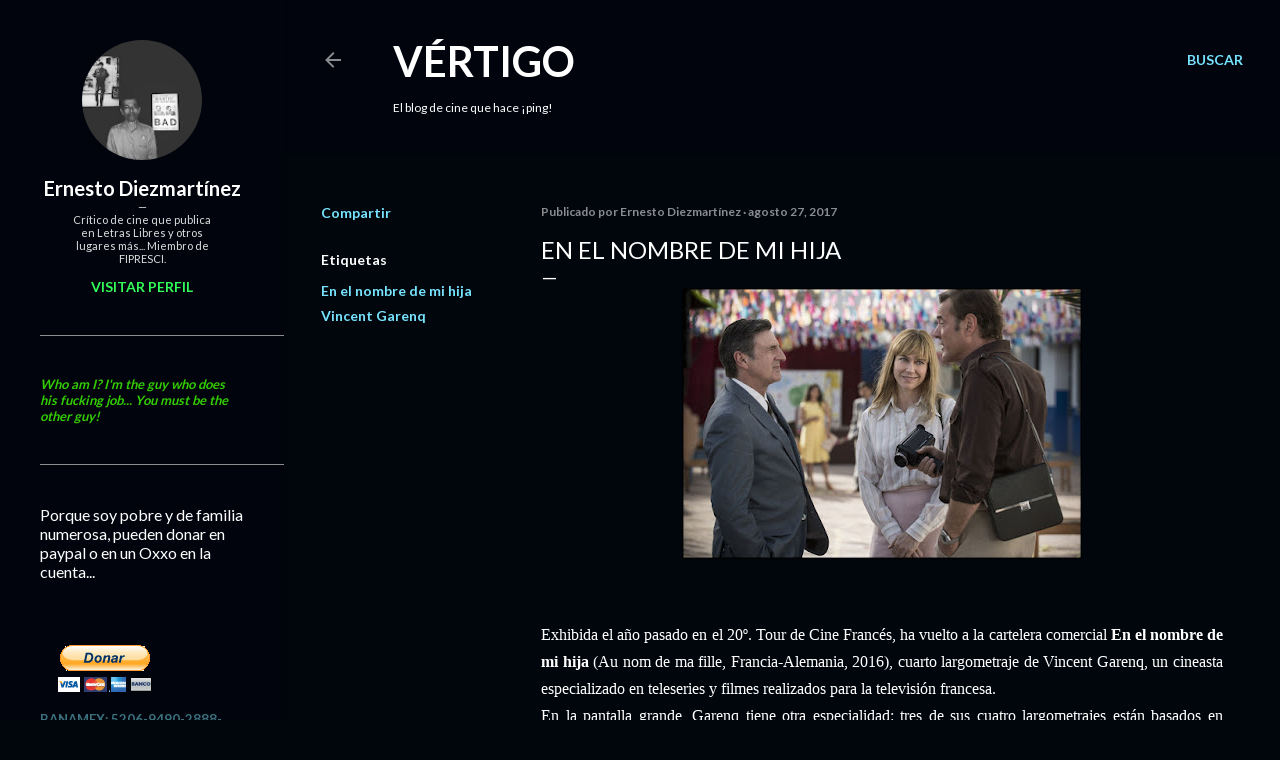

--- FILE ---
content_type: text/html; charset=UTF-8
request_url: http://www.ernestodiezmartinez.com/b/stats?style=WHITE_TRANSPARENT&timeRange=ALL_TIME&token=APq4FmBOoqF8ylQw57Nf44HFpvtJC6zZQpBIO29newf7uYELh3Bg1jdxqUeDbWF4sk5ZaOU4IdcMWlTGe5iW8S9uFeFyiw2sPA
body_size: 258
content:
{"total":5056373,"sparklineOptions":{"backgroundColor":{"fillOpacity":0.1,"fill":"#ffffff"},"series":[{"areaOpacity":0.3,"color":"#fff"}]},"sparklineData":[[0,11],[1,15],[2,18],[3,21],[4,27],[5,23],[6,16],[7,26],[8,33],[9,38],[10,26],[11,32],[12,31],[13,33],[14,22],[15,23],[16,38],[17,29],[18,33],[19,37],[20,60],[21,35],[22,50],[23,35],[24,45],[25,38],[26,88],[27,100],[28,97],[29,64]],"nextTickMs":327272}